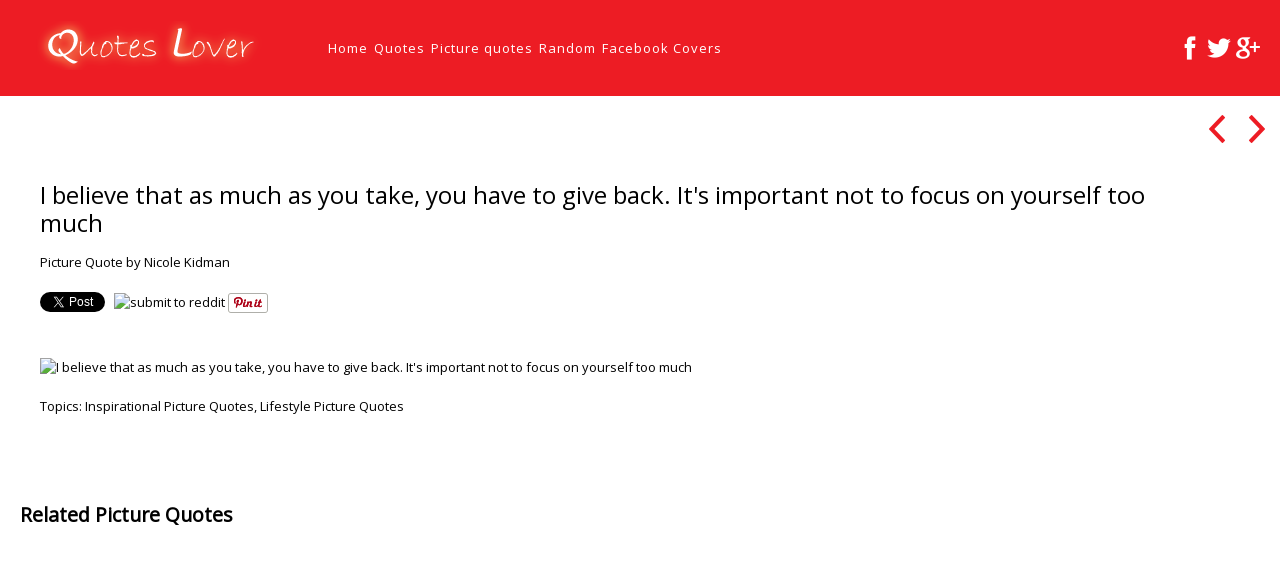

--- FILE ---
content_type: text/html; charset=UTF-8
request_url: https://quotes-lover.com/picture-quote/i-believe-that-as-much-as-you-take-you-have-to-give-backits-important-not-to-focus-on-yourself-too-much/
body_size: 11850
content:
<!doctype html>
<html class="no-js" lang="en-US">
<head>
    	<meta charset="UTF-8">
	<meta name="viewport" content="width=device-width, initial-scale=1.0">

	<meta name="description" content="">
	<meta name="HandheldFriendly" content="True">
	<meta name="MobileOptimized" content="320">
	<meta name="viewport" content="width=device-width, initial-scale=1">
	<meta http-equiv="cleartype" content="on">
	<link rel="shortcut icon" href="https://quotes-lover.com/wp-content/themes/ql18/img/favicon.png">
    <title>I believe that as much as you take, you have to give back. It&#8217;s important not to focus on yourself too much &#8211; Quotes Lover</title>
<meta name='robots' content='max-image-preview:large' />
	<style>img:is([sizes="auto" i], [sizes^="auto," i]) { contain-intrinsic-size: 3000px 1500px }</style>
	<link rel='dns-prefetch' href='//fonts.googleapis.com' />
<script type="text/javascript">
/* <![CDATA[ */
window._wpemojiSettings = {"baseUrl":"https:\/\/s.w.org\/images\/core\/emoji\/15.0.3\/72x72\/","ext":".png","svgUrl":"https:\/\/s.w.org\/images\/core\/emoji\/15.0.3\/svg\/","svgExt":".svg","source":{"concatemoji":"https:\/\/quotes-lover.com\/wp-includes\/js\/wp-emoji-release.min.js?ver=18366c90cf06c649d0831ac2950dcf66"}};
/*! This file is auto-generated */
!function(i,n){var o,s,e;function c(e){try{var t={supportTests:e,timestamp:(new Date).valueOf()};sessionStorage.setItem(o,JSON.stringify(t))}catch(e){}}function p(e,t,n){e.clearRect(0,0,e.canvas.width,e.canvas.height),e.fillText(t,0,0);var t=new Uint32Array(e.getImageData(0,0,e.canvas.width,e.canvas.height).data),r=(e.clearRect(0,0,e.canvas.width,e.canvas.height),e.fillText(n,0,0),new Uint32Array(e.getImageData(0,0,e.canvas.width,e.canvas.height).data));return t.every(function(e,t){return e===r[t]})}function u(e,t,n){switch(t){case"flag":return n(e,"\ud83c\udff3\ufe0f\u200d\u26a7\ufe0f","\ud83c\udff3\ufe0f\u200b\u26a7\ufe0f")?!1:!n(e,"\ud83c\uddfa\ud83c\uddf3","\ud83c\uddfa\u200b\ud83c\uddf3")&&!n(e,"\ud83c\udff4\udb40\udc67\udb40\udc62\udb40\udc65\udb40\udc6e\udb40\udc67\udb40\udc7f","\ud83c\udff4\u200b\udb40\udc67\u200b\udb40\udc62\u200b\udb40\udc65\u200b\udb40\udc6e\u200b\udb40\udc67\u200b\udb40\udc7f");case"emoji":return!n(e,"\ud83d\udc26\u200d\u2b1b","\ud83d\udc26\u200b\u2b1b")}return!1}function f(e,t,n){var r="undefined"!=typeof WorkerGlobalScope&&self instanceof WorkerGlobalScope?new OffscreenCanvas(300,150):i.createElement("canvas"),a=r.getContext("2d",{willReadFrequently:!0}),o=(a.textBaseline="top",a.font="600 32px Arial",{});return e.forEach(function(e){o[e]=t(a,e,n)}),o}function t(e){var t=i.createElement("script");t.src=e,t.defer=!0,i.head.appendChild(t)}"undefined"!=typeof Promise&&(o="wpEmojiSettingsSupports",s=["flag","emoji"],n.supports={everything:!0,everythingExceptFlag:!0},e=new Promise(function(e){i.addEventListener("DOMContentLoaded",e,{once:!0})}),new Promise(function(t){var n=function(){try{var e=JSON.parse(sessionStorage.getItem(o));if("object"==typeof e&&"number"==typeof e.timestamp&&(new Date).valueOf()<e.timestamp+604800&&"object"==typeof e.supportTests)return e.supportTests}catch(e){}return null}();if(!n){if("undefined"!=typeof Worker&&"undefined"!=typeof OffscreenCanvas&&"undefined"!=typeof URL&&URL.createObjectURL&&"undefined"!=typeof Blob)try{var e="postMessage("+f.toString()+"("+[JSON.stringify(s),u.toString(),p.toString()].join(",")+"));",r=new Blob([e],{type:"text/javascript"}),a=new Worker(URL.createObjectURL(r),{name:"wpTestEmojiSupports"});return void(a.onmessage=function(e){c(n=e.data),a.terminate(),t(n)})}catch(e){}c(n=f(s,u,p))}t(n)}).then(function(e){for(var t in e)n.supports[t]=e[t],n.supports.everything=n.supports.everything&&n.supports[t],"flag"!==t&&(n.supports.everythingExceptFlag=n.supports.everythingExceptFlag&&n.supports[t]);n.supports.everythingExceptFlag=n.supports.everythingExceptFlag&&!n.supports.flag,n.DOMReady=!1,n.readyCallback=function(){n.DOMReady=!0}}).then(function(){return e}).then(function(){var e;n.supports.everything||(n.readyCallback(),(e=n.source||{}).concatemoji?t(e.concatemoji):e.wpemoji&&e.twemoji&&(t(e.twemoji),t(e.wpemoji)))}))}((window,document),window._wpemojiSettings);
/* ]]> */
</script>
<style id='wp-emoji-styles-inline-css' type='text/css'>

	img.wp-smiley, img.emoji {
		display: inline !important;
		border: none !important;
		box-shadow: none !important;
		height: 1em !important;
		width: 1em !important;
		margin: 0 0.07em !important;
		vertical-align: -0.1em !important;
		background: none !important;
		padding: 0 !important;
	}
</style>
<link rel='stylesheet' id='wp-block-library-css' href='https://quotes-lover.com/wp-includes/css/dist/block-library/style.min.css?ver=18366c90cf06c649d0831ac2950dcf66' type='text/css' media='all' />
<style id='classic-theme-styles-inline-css' type='text/css'>
/*! This file is auto-generated */
.wp-block-button__link{color:#fff;background-color:#32373c;border-radius:9999px;box-shadow:none;text-decoration:none;padding:calc(.667em + 2px) calc(1.333em + 2px);font-size:1.125em}.wp-block-file__button{background:#32373c;color:#fff;text-decoration:none}
</style>
<style id='global-styles-inline-css' type='text/css'>
:root{--wp--preset--aspect-ratio--square: 1;--wp--preset--aspect-ratio--4-3: 4/3;--wp--preset--aspect-ratio--3-4: 3/4;--wp--preset--aspect-ratio--3-2: 3/2;--wp--preset--aspect-ratio--2-3: 2/3;--wp--preset--aspect-ratio--16-9: 16/9;--wp--preset--aspect-ratio--9-16: 9/16;--wp--preset--color--black: #000000;--wp--preset--color--cyan-bluish-gray: #abb8c3;--wp--preset--color--white: #ffffff;--wp--preset--color--pale-pink: #f78da7;--wp--preset--color--vivid-red: #cf2e2e;--wp--preset--color--luminous-vivid-orange: #ff6900;--wp--preset--color--luminous-vivid-amber: #fcb900;--wp--preset--color--light-green-cyan: #7bdcb5;--wp--preset--color--vivid-green-cyan: #00d084;--wp--preset--color--pale-cyan-blue: #8ed1fc;--wp--preset--color--vivid-cyan-blue: #0693e3;--wp--preset--color--vivid-purple: #9b51e0;--wp--preset--gradient--vivid-cyan-blue-to-vivid-purple: linear-gradient(135deg,rgba(6,147,227,1) 0%,rgb(155,81,224) 100%);--wp--preset--gradient--light-green-cyan-to-vivid-green-cyan: linear-gradient(135deg,rgb(122,220,180) 0%,rgb(0,208,130) 100%);--wp--preset--gradient--luminous-vivid-amber-to-luminous-vivid-orange: linear-gradient(135deg,rgba(252,185,0,1) 0%,rgba(255,105,0,1) 100%);--wp--preset--gradient--luminous-vivid-orange-to-vivid-red: linear-gradient(135deg,rgba(255,105,0,1) 0%,rgb(207,46,46) 100%);--wp--preset--gradient--very-light-gray-to-cyan-bluish-gray: linear-gradient(135deg,rgb(238,238,238) 0%,rgb(169,184,195) 100%);--wp--preset--gradient--cool-to-warm-spectrum: linear-gradient(135deg,rgb(74,234,220) 0%,rgb(151,120,209) 20%,rgb(207,42,186) 40%,rgb(238,44,130) 60%,rgb(251,105,98) 80%,rgb(254,248,76) 100%);--wp--preset--gradient--blush-light-purple: linear-gradient(135deg,rgb(255,206,236) 0%,rgb(152,150,240) 100%);--wp--preset--gradient--blush-bordeaux: linear-gradient(135deg,rgb(254,205,165) 0%,rgb(254,45,45) 50%,rgb(107,0,62) 100%);--wp--preset--gradient--luminous-dusk: linear-gradient(135deg,rgb(255,203,112) 0%,rgb(199,81,192) 50%,rgb(65,88,208) 100%);--wp--preset--gradient--pale-ocean: linear-gradient(135deg,rgb(255,245,203) 0%,rgb(182,227,212) 50%,rgb(51,167,181) 100%);--wp--preset--gradient--electric-grass: linear-gradient(135deg,rgb(202,248,128) 0%,rgb(113,206,126) 100%);--wp--preset--gradient--midnight: linear-gradient(135deg,rgb(2,3,129) 0%,rgb(40,116,252) 100%);--wp--preset--font-size--small: 13px;--wp--preset--font-size--medium: 20px;--wp--preset--font-size--large: 36px;--wp--preset--font-size--x-large: 42px;--wp--preset--spacing--20: 0.44rem;--wp--preset--spacing--30: 0.67rem;--wp--preset--spacing--40: 1rem;--wp--preset--spacing--50: 1.5rem;--wp--preset--spacing--60: 2.25rem;--wp--preset--spacing--70: 3.38rem;--wp--preset--spacing--80: 5.06rem;--wp--preset--shadow--natural: 6px 6px 9px rgba(0, 0, 0, 0.2);--wp--preset--shadow--deep: 12px 12px 50px rgba(0, 0, 0, 0.4);--wp--preset--shadow--sharp: 6px 6px 0px rgba(0, 0, 0, 0.2);--wp--preset--shadow--outlined: 6px 6px 0px -3px rgba(255, 255, 255, 1), 6px 6px rgba(0, 0, 0, 1);--wp--preset--shadow--crisp: 6px 6px 0px rgba(0, 0, 0, 1);}:where(.is-layout-flex){gap: 0.5em;}:where(.is-layout-grid){gap: 0.5em;}body .is-layout-flex{display: flex;}.is-layout-flex{flex-wrap: wrap;align-items: center;}.is-layout-flex > :is(*, div){margin: 0;}body .is-layout-grid{display: grid;}.is-layout-grid > :is(*, div){margin: 0;}:where(.wp-block-columns.is-layout-flex){gap: 2em;}:where(.wp-block-columns.is-layout-grid){gap: 2em;}:where(.wp-block-post-template.is-layout-flex){gap: 1.25em;}:where(.wp-block-post-template.is-layout-grid){gap: 1.25em;}.has-black-color{color: var(--wp--preset--color--black) !important;}.has-cyan-bluish-gray-color{color: var(--wp--preset--color--cyan-bluish-gray) !important;}.has-white-color{color: var(--wp--preset--color--white) !important;}.has-pale-pink-color{color: var(--wp--preset--color--pale-pink) !important;}.has-vivid-red-color{color: var(--wp--preset--color--vivid-red) !important;}.has-luminous-vivid-orange-color{color: var(--wp--preset--color--luminous-vivid-orange) !important;}.has-luminous-vivid-amber-color{color: var(--wp--preset--color--luminous-vivid-amber) !important;}.has-light-green-cyan-color{color: var(--wp--preset--color--light-green-cyan) !important;}.has-vivid-green-cyan-color{color: var(--wp--preset--color--vivid-green-cyan) !important;}.has-pale-cyan-blue-color{color: var(--wp--preset--color--pale-cyan-blue) !important;}.has-vivid-cyan-blue-color{color: var(--wp--preset--color--vivid-cyan-blue) !important;}.has-vivid-purple-color{color: var(--wp--preset--color--vivid-purple) !important;}.has-black-background-color{background-color: var(--wp--preset--color--black) !important;}.has-cyan-bluish-gray-background-color{background-color: var(--wp--preset--color--cyan-bluish-gray) !important;}.has-white-background-color{background-color: var(--wp--preset--color--white) !important;}.has-pale-pink-background-color{background-color: var(--wp--preset--color--pale-pink) !important;}.has-vivid-red-background-color{background-color: var(--wp--preset--color--vivid-red) !important;}.has-luminous-vivid-orange-background-color{background-color: var(--wp--preset--color--luminous-vivid-orange) !important;}.has-luminous-vivid-amber-background-color{background-color: var(--wp--preset--color--luminous-vivid-amber) !important;}.has-light-green-cyan-background-color{background-color: var(--wp--preset--color--light-green-cyan) !important;}.has-vivid-green-cyan-background-color{background-color: var(--wp--preset--color--vivid-green-cyan) !important;}.has-pale-cyan-blue-background-color{background-color: var(--wp--preset--color--pale-cyan-blue) !important;}.has-vivid-cyan-blue-background-color{background-color: var(--wp--preset--color--vivid-cyan-blue) !important;}.has-vivid-purple-background-color{background-color: var(--wp--preset--color--vivid-purple) !important;}.has-black-border-color{border-color: var(--wp--preset--color--black) !important;}.has-cyan-bluish-gray-border-color{border-color: var(--wp--preset--color--cyan-bluish-gray) !important;}.has-white-border-color{border-color: var(--wp--preset--color--white) !important;}.has-pale-pink-border-color{border-color: var(--wp--preset--color--pale-pink) !important;}.has-vivid-red-border-color{border-color: var(--wp--preset--color--vivid-red) !important;}.has-luminous-vivid-orange-border-color{border-color: var(--wp--preset--color--luminous-vivid-orange) !important;}.has-luminous-vivid-amber-border-color{border-color: var(--wp--preset--color--luminous-vivid-amber) !important;}.has-light-green-cyan-border-color{border-color: var(--wp--preset--color--light-green-cyan) !important;}.has-vivid-green-cyan-border-color{border-color: var(--wp--preset--color--vivid-green-cyan) !important;}.has-pale-cyan-blue-border-color{border-color: var(--wp--preset--color--pale-cyan-blue) !important;}.has-vivid-cyan-blue-border-color{border-color: var(--wp--preset--color--vivid-cyan-blue) !important;}.has-vivid-purple-border-color{border-color: var(--wp--preset--color--vivid-purple) !important;}.has-vivid-cyan-blue-to-vivid-purple-gradient-background{background: var(--wp--preset--gradient--vivid-cyan-blue-to-vivid-purple) !important;}.has-light-green-cyan-to-vivid-green-cyan-gradient-background{background: var(--wp--preset--gradient--light-green-cyan-to-vivid-green-cyan) !important;}.has-luminous-vivid-amber-to-luminous-vivid-orange-gradient-background{background: var(--wp--preset--gradient--luminous-vivid-amber-to-luminous-vivid-orange) !important;}.has-luminous-vivid-orange-to-vivid-red-gradient-background{background: var(--wp--preset--gradient--luminous-vivid-orange-to-vivid-red) !important;}.has-very-light-gray-to-cyan-bluish-gray-gradient-background{background: var(--wp--preset--gradient--very-light-gray-to-cyan-bluish-gray) !important;}.has-cool-to-warm-spectrum-gradient-background{background: var(--wp--preset--gradient--cool-to-warm-spectrum) !important;}.has-blush-light-purple-gradient-background{background: var(--wp--preset--gradient--blush-light-purple) !important;}.has-blush-bordeaux-gradient-background{background: var(--wp--preset--gradient--blush-bordeaux) !important;}.has-luminous-dusk-gradient-background{background: var(--wp--preset--gradient--luminous-dusk) !important;}.has-pale-ocean-gradient-background{background: var(--wp--preset--gradient--pale-ocean) !important;}.has-electric-grass-gradient-background{background: var(--wp--preset--gradient--electric-grass) !important;}.has-midnight-gradient-background{background: var(--wp--preset--gradient--midnight) !important;}.has-small-font-size{font-size: var(--wp--preset--font-size--small) !important;}.has-medium-font-size{font-size: var(--wp--preset--font-size--medium) !important;}.has-large-font-size{font-size: var(--wp--preset--font-size--large) !important;}.has-x-large-font-size{font-size: var(--wp--preset--font-size--x-large) !important;}
:where(.wp-block-post-template.is-layout-flex){gap: 1.25em;}:where(.wp-block-post-template.is-layout-grid){gap: 1.25em;}
:where(.wp-block-columns.is-layout-flex){gap: 2em;}:where(.wp-block-columns.is-layout-grid){gap: 2em;}
:root :where(.wp-block-pullquote){font-size: 1.5em;line-height: 1.6;}
</style>
<link rel='stylesheet' id='font-open-sans-css' href='https://fonts.googleapis.com/css?family=Open+Sans&#038;ver=18366c90cf06c649d0831ac2950dcf66' type='text/css' media='all' />
<link rel='stylesheet' id='ionicons-css' href='https://quotes-lover.com/wp-content/themes/ql18/vendor/ionicons/css/ionicons.css?ver=1769182981' type='text/css' media='all' />
<link rel='stylesheet' id='normalize-css' href='https://quotes-lover.com/wp-content/themes/ql18/css/normalize.css?ver=1769182981' type='text/css' media='all' />
<link rel='stylesheet' id='wif-main-css' href='https://quotes-lover.com/wp-content/themes/ql18/css/main.css?ver=1769182981' type='text/css' media='all' />
<link rel='stylesheet' id='wif-index-css' href='https://quotes-lover.com/wp-content/themes/ql18/css/pages/index.css?ver=1769182981' type='text/css' media='all' />
<link rel="https://api.w.org/" href="https://quotes-lover.com/wp-json/" />
<link rel="canonical" href="https://quotes-lover.com/picture-quote/i-believe-that-as-much-as-you-take-you-have-to-give-backits-important-not-to-focus-on-yourself-too-much/" />
<link rel='shortlink' href='https://quotes-lover.com/?p=236406' />
<link rel="alternate" title="oEmbed (JSON)" type="application/json+oembed" href="https://quotes-lover.com/wp-json/oembed/1.0/embed?url=https%3A%2F%2Fquotes-lover.com%2Fpicture-quote%2Fi-believe-that-as-much-as-you-take-you-have-to-give-backits-important-not-to-focus-on-yourself-too-much%2F" />
<link rel="alternate" title="oEmbed (XML)" type="text/xml+oembed" href="https://quotes-lover.com/wp-json/oembed/1.0/embed?url=https%3A%2F%2Fquotes-lover.com%2Fpicture-quote%2Fi-believe-that-as-much-as-you-take-you-have-to-give-backits-important-not-to-focus-on-yourself-too-much%2F&#038;format=xml" />
<script type="text/javascript">
(function(url){
	if(/(?:Chrome\/26\.0\.1410\.63 Safari\/537\.31|WordfenceTestMonBot)/.test(navigator.userAgent)){ return; }
	var addEvent = function(evt, handler) {
		if (window.addEventListener) {
			document.addEventListener(evt, handler, false);
		} else if (window.attachEvent) {
			document.attachEvent('on' + evt, handler);
		}
	};
	var removeEvent = function(evt, handler) {
		if (window.removeEventListener) {
			document.removeEventListener(evt, handler, false);
		} else if (window.detachEvent) {
			document.detachEvent('on' + evt, handler);
		}
	};
	var evts = 'contextmenu dblclick drag dragend dragenter dragleave dragover dragstart drop keydown keypress keyup mousedown mousemove mouseout mouseover mouseup mousewheel scroll'.split(' ');
	var logHuman = function() {
		if (window.wfLogHumanRan) { return; }
		window.wfLogHumanRan = true;
		var wfscr = document.createElement('script');
		wfscr.type = 'text/javascript';
		wfscr.async = true;
		wfscr.src = url + '&r=' + Math.random();
		(document.getElementsByTagName('head')[0]||document.getElementsByTagName('body')[0]).appendChild(wfscr);
		for (var i = 0; i < evts.length; i++) {
			removeEvent(evts[i], logHuman);
		}
	};
	for (var i = 0; i < evts.length; i++) {
		addEvent(evts[i], logHuman);
	}
})('//quotes-lover.com/?wordfence_lh=1&hid=2B277289FF514EB35DAA7A291022D0D3');
</script><!-- Global site tag (gtag.js) - Google Analytics -->
<script async src="https://www.googletagmanager.com/gtag/js?id=UA-31520994-3"></script>
<script>
  window.dataLayer = window.dataLayer || [];
  function gtag(){dataLayer.push(arguments);}
  gtag('js', new Date());

  gtag('config', 'UA-31520994-3');
</script>

</head>
<body class="picture_quote-template-default single single-picture_quote postid-236406">
<header id="top-bar">
	<div id="mobile-nav">
		<nav id="mobile-navigation"><span id="mobile-navigation-label" class="ion-navicon-round"></span><ul id="mobile-nav-ul"><li ><a href="https://quotes-lover.com/">Home</a></li><li ><a href="https://quotes-lover.com/latest-quotes/">Quotes</a></li><li ><a href="https://quotes-lover.com/picture-quotes/">Picture quotes</a></li><li ><a href="https://quotes-lover.com/random-picture-quotes/">Random</a></li><li ><a href="https://quotes-lover.com/facebook-covers/">Facebook Covers</a></li></ul></nav>	</div>
	<div class="site-title">

		<a href="https://quotes-lover.com">
			<img id="site-logo" alt="site-logo" src="https://quotes-lover.com/wp-content/themes/ql18/img/quotes-lover-logo-full.png"/>
		</a>

	</div>
	<nav id="main-navigation"><ul id="nav"><li ><a href="https://quotes-lover.com/">Home</a></li><li ><a href="https://quotes-lover.com/latest-quotes/">Quotes</a></li><li ><a href="https://quotes-lover.com/picture-quotes/">Picture quotes</a></li><li ><a href="https://quotes-lover.com/random-picture-quotes/">Random</a></li><li ><a href="https://quotes-lover.com/facebook-covers/">Facebook Covers</a></li></ul></nav>	<div class="socials">
	<a href="http://www.facebook.com/quoteslovercom" title="Facebook"><img src="https://quotes-lover.com/wp-content/themes/ql18/img/social/facebook.png" alt="https://quotes-lover.com/wp-content/themes/ql18/img/social/facebook.png"/></a><a href="https://twitter.com/#!/quoteslovercom" title="Twitter"><img src="https://quotes-lover.com/wp-content/themes/ql18/img/social/twitter.png" alt="https://quotes-lover.com/wp-content/themes/ql18/img/social/twitter.png"/></a><a href="https://plus.google.com/103947966770326398672" title="Google Plus"><img src="https://quotes-lover.com/wp-content/themes/ql18/img/social/google-plus.png" alt="https://quotes-lover.com/wp-content/themes/ql18/img/social/google-plus.png"/></a>	</div>

</header><section id="container">
								    <div class="ad-container"></div>
    <div id="project">
        <div class="project-item" id="project-236406"
             data-title="I believe that as much as you take, you have to give back. It&#039;s important not to focus on yourself too much">
            <div class="meta clearfix">
	                            <h1><a href="https://quotes-lover.com/picture-quote/i-believe-that-as-much-as-you-take-you-have-to-give-backits-important-not-to-focus-on-yourself-too-much/">I believe that as much as you take, you have to give back. It's important not to focus on yourself too much</a><br></h1>
                <div class="picture-author"><a href="https://quotes-lover.com/picture-quotes-by/nicole-kidman/" rel="tag" class="term-link" title="Picture Quote by Nicole Kidman">Picture Quote by Nicole Kidman</a></div>
                 
                    <div class="social-list-container">
                        
                            <div class="social-button-container">
                                <a
                                        href="https://twitter.com/share"
                                        data-url="https://quotes-lover.com/picture-quote/i-believe-that-as-much-as-you-take-you-have-to-give-backits-important-not-to-focus-on-yourself-too-much/"
                                        data-text="I believe that as much as you take, you have to give back. It&#039;s important not to focus on yourself too much"
                                        data-size="small"
                                        class="twitter-share-button"></a>

                            </div>
                            <div class="social-button-container">
                                <div class="fb-like"
                                     data-href="https://quotes-lover.com/picture-quote/i-believe-that-as-much-as-you-take-you-have-to-give-backits-important-not-to-focus-on-yourself-too-much/"
                                     data-layout="button_count"
                                     data-show-faces="false"
                                     data-share="true">
                                </div>
                            </div>
                            <div class="social-button-container"
                                 id="g-plusone-project-236406">
                                <div class="g-plusone"
                                     data-href="https://quotes-lover.com/picture-quote/i-believe-that-as-much-as-you-take-you-have-to-give-backits-important-not-to-focus-on-yourself-too-much/"
                                     data-annotation="bubble">
                                </div>
                            </div>                           
                            <div class="social-button-container">
                                <a href="//www.reddit.com/submit?url=https://quotes-lover.com/picture-quote/i-believe-that-as-much-as-you-take-you-have-to-give-backits-important-not-to-focus-on-yourself-too-much/"
                                   target="_blank">
                                    <img src="//www.redditstatic.com/spreddit7.gif" alt="submit to reddit" border="0"/>
                                </a>
                            </div>
                            <div class="social-button-container">
                                <a data-pin-color="white" data-pin-config="beside" data-pin-do="buttonPin" null
                                   href="//www.pinterest.com/pin/create/button/?url=https://quotes-lover.com/picture-quote/i-believe-that-as-much-as-you-take-you-have-to-give-backits-important-not-to-focus-on-yourself-too-much/&media=https://quotes-lover.com/wp-content/uploads/i-believe-that-as-much-as-you-take-you-have-to-give-backits-important-not-to-focus-on-yourself-too-much.jpg"><img
                                            src="//assets.pinterest.com/images/pidgets/pinit_fg_en_rect_white_20.png"/></a>
                                <!-- Please call pinit.js only once per page -->

                            </div>
                </div>            </div>
            <div class="gallery">
                <a class="gallery-item" href="https://quotes-lover.com/picture-quote/i-believe-that-as-much-as-you-take-you-have-to-give-backits-important-not-to-focus-on-yourself-too-much/"><img src="https://quotes-lover.com/wp-content/uploads/i-believe-that-as-much-as-you-take-you-have-to-give-backits-important-not-to-focus-on-yourself-too-much.jpg" alt="I believe that as much as you take, you have to give back. It&#039;s important not to focus on yourself too much" class="gallery-image"/></a>
                <div class="terms">Topics: <a href="https://quotes-lover.com/picture-quotes-about/inspirational/" rel="tag" class="term-link" title="Inspirational">Inspirational Picture Quotes</a>, <a href="https://quotes-lover.com/picture-quotes-about/lifestyle/" rel="tag" class="term-link" title="Lifestyle">Lifestyle Picture Quotes</a></div>
                <blockquote>
		                            </blockquote>

            </div>


        </div>
        <div class="switcher switch-on">
            <div class="switcher-content">
	            <a class="project-nav project-prev ion-chevron-left" href="https://quotes-lover.com/picture-quote/i-often-think-that-the-night-is-more-alive-and-more-richly-colored-than-the-day/" title="Previous"></a>                <a href="https://quotes-lover.com/picture-quotes/" class="project-home ion-grid"></a>
	            <a class="project-nav project-next ion-chevron-right" href="https://quotes-lover.com/picture-quote/ladies-until-a-man-has-actually-done-something-to-make-you-dislike-or-not-trust-him-dont-make-him-pay-for-the-troubles-another-man-caused/" title="Next"></a>            </div>
        </div>
	                <div class="ad-container"></div>
            <h2 class="related">Related Picture Quotes</h2>
            <div id="grid">


			                        <div class="item grid-item">
                        <a href="https://quotes-lover.com/picture-quote/in-life-youll-realize-that-there-is-a-purpose-for-every-person-you-meet-some-are-there-to-test-you-some-will-use-you-some-will-teach-you-and-some-will-bring-out-the-best-in-you/">
                            <div class="wrapper">
                                <div class="project-title">
                                    <h2>In life you'll realize that there is a purpose for every person you meet Some...</h2>
                                    <h3>&mdash; view &mdash;</h3>
                                </div>
                            </div>
                            <img class="thumbnail loading"
                                 data-src="https://quotes-lover.com/wp-content/uploads/In-life-youll-realize-that-there-is-a-purpose-for-every-person-you-meet-Some-are-there-to-test-you-some-will-use-you-some-will-teach-you-and-some-will-bring-out-the-best-in-you-300x300.jpg"
                                 alt="In life you'll realize that there is a purpose for every person you meet Some..."
                                 data-width="300"
                                 data-height="300"/>
                            <noscript><img src="https://quotes-lover.com/wp-content/uploads/In-life-youll-realize-that-there-is-a-purpose-for-every-person-you-meet-Some-are-there-to-test-you-some-will-use-you-some-will-teach-you-and-some-will-bring-out-the-best-in-you-300x300.jpg?format=original"></noscript>
                        </a>
                    </div><!-- .item -->
			                        <div class="item grid-item">
                        <a href="https://quotes-lover.com/picture-quote/the-three-things-a-guy-should-want-to-change-about-his-girl-is-her-last-name-address-and-her-viewpoint-on-men/">
                            <div class="wrapper">
                                <div class="project-title">
                                    <h2>The three things a guy should want to change about his girl is her last...</h2>
                                    <h3>&mdash; view &mdash;</h3>
                                </div>
                            </div>
                            <img class="thumbnail loading"
                                 data-src="https://quotes-lover.com/wp-content/uploads/The-three-things-a-guy-should-want-to-change-about-his-girl-is-her-last-name-address-and-her-viewpoint-on-men-300x300.jpg"
                                 alt="The three things a guy should want to change about his girl is her last..."
                                 data-width="300"
                                 data-height="300"/>
                            <noscript><img src="https://quotes-lover.com/wp-content/uploads/The-three-things-a-guy-should-want-to-change-about-his-girl-is-her-last-name-address-and-her-viewpoint-on-men-300x300.jpg?format=original"></noscript>
                        </a>
                    </div><!-- .item -->
			                        <div class="item grid-item">
                        <a href="https://quotes-lover.com/picture-quote/you-are-my-happy-place/">
                            <div class="wrapper">
                                <div class="project-title">
                                    <h2>You are my happy place</h2>
                                    <h3>&mdash; view &mdash;</h3>
                                </div>
                            </div>
                            <img class="thumbnail loading"
                                 data-src="https://quotes-lover.com/wp-content/uploads/you-are-my-happy-place-300x300.jpg"
                                 alt="You are my happy place"
                                 data-width="300"
                                 data-height="300"/>
                            <noscript><img src="https://quotes-lover.com/wp-content/uploads/you-are-my-happy-place-300x300.jpg?format=original"></noscript>
                        </a>
                    </div><!-- .item -->
			                        <div class="item grid-item">
                        <a href="https://quotes-lover.com/picture-quote/be-weird-be-random-be-who-you-are-because-you-never-know-who-would-love-the-person-you-hide/">
                            <div class="wrapper">
                                <div class="project-title">
                                    <h2>Be weird. Be Random. Be who You are. Because you never know who would love...</h2>
                                    <h3>&mdash; view &mdash;</h3>
                                </div>
                            </div>
                            <img class="thumbnail loading"
                                 data-src="https://quotes-lover.com/wp-content/uploads/Be-weird.-Be-Random.-Be-who-You-are.-Because-you-never-know-who-would-love-the-person-you-hide-300x300.jpg"
                                 alt="Be weird. Be Random. Be who You are. Because you never know who would love..."
                                 data-width="300"
                                 data-height="300"/>
                            <noscript><img src="https://quotes-lover.com/wp-content/uploads/Be-weird.-Be-Random.-Be-who-You-are.-Because-you-never-know-who-would-love-the-person-you-hide-300x300.jpg?format=original"></noscript>
                        </a>
                    </div><!-- .item -->
			                        <div class="item grid-item">
                        <a href="https://quotes-lover.com/picture-quote/keep-smiling-because-life-is-a-beautiful-thing-and-theres-so-much-to-smile-about/">
                            <div class="wrapper">
                                <div class="project-title">
                                    <h2>Keep smiling because life is a beautiful thing and there's so much to smile about</h2>
                                    <h3>&mdash; view &mdash;</h3>
                                </div>
                            </div>
                            <img class="thumbnail loading"
                                 data-src="https://quotes-lover.com/wp-content/uploads/Keep-smiling-because-life-is-a-beautiful-thing-and-theres-so-much-to-smile-about-Marilyn-Monroe-300x300.jpg"
                                 alt="Keep smiling because life is a beautiful thing and there's so much to smile about"
                                 data-width="300"
                                 data-height="300"/>
                            <noscript><img src="https://quotes-lover.com/wp-content/uploads/Keep-smiling-because-life-is-a-beautiful-thing-and-theres-so-much-to-smile-about-Marilyn-Monroe-300x300.jpg?format=original"></noscript>
                        </a>
                    </div><!-- .item -->
			                        <div class="item grid-item">
                        <a href="https://quotes-lover.com/picture-quote/i-do-not-want-a-husband-who-honours-me-as-a-queen-if-doesnt-love-me-as-a-woman/">
                            <div class="wrapper">
                                <div class="project-title">
                                    <h2>I do not want a husband who honours me as a queen, if doesn't love...</h2>
                                    <h3>&mdash; view &mdash;</h3>
                                </div>
                            </div>
                            <img class="thumbnail loading"
                                 data-src="https://quotes-lover.com/wp-content/uploads/2013/04/I-do-not-want-a-husband-who-honours-me-as-a-quee-if-doesnt-love-me-as-a-woman-300x300.jpg"
                                 alt="I do not want a husband who honours me as a queen, if doesn't love..."
                                 data-width="300"
                                 data-height="300"/>
                            <noscript><img src="https://quotes-lover.com/wp-content/uploads/2013/04/I-do-not-want-a-husband-who-honours-me-as-a-quee-if-doesnt-love-me-as-a-woman-300x300.jpg?format=original"></noscript>
                        </a>
                    </div><!-- .item -->
			                        <div class="item grid-item">
                        <a href="https://quotes-lover.com/picture-quote/love-keeps-the-cold-out-better-than-a-cloak/">
                            <div class="wrapper">
                                <div class="project-title">
                                    <h2>Love keeps the cold out better than a cloak.</h2>
                                    <h3>&mdash; view &mdash;</h3>
                                </div>
                            </div>
                            <img class="thumbnail loading"
                                 data-src="https://quotes-lover.com/wp-content/uploads/2013/04/Love-keeps-the-cold-out-better-than-a-cloak-300x300.jpg"
                                 alt="Love keeps the cold out better than a cloak."
                                 data-width="300"
                                 data-height="300"/>
                            <noscript><img src="https://quotes-lover.com/wp-content/uploads/2013/04/Love-keeps-the-cold-out-better-than-a-cloak-300x300.jpg?format=original"></noscript>
                        </a>
                    </div><!-- .item -->
			                        <div class="item grid-item">
                        <a href="https://quotes-lover.com/picture-quote/the-difference-between-the-impossible-and-possible-lies-in-a-persons-determination/">
                            <div class="wrapper">
                                <div class="project-title">
                                    <h2>The difference between the impossible and possible lies in a persons determination.</h2>
                                    <h3>&mdash; view &mdash;</h3>
                                </div>
                            </div>
                            <img class="thumbnail loading"
                                 data-src="https://quotes-lover.com/wp-content/uploads/The-difference-between-the-impossible-and-possible-lies-in-a-persons-determination-300x300.jpg"
                                 alt="The difference between the impossible and possible lies in a persons determination."
                                 data-width="300"
                                 data-height="300"/>
                            <noscript><img src="https://quotes-lover.com/wp-content/uploads/The-difference-between-the-impossible-and-possible-lies-in-a-persons-determination-300x300.jpg?format=original"></noscript>
                        </a>
                    </div><!-- .item -->
			                        <div class="item grid-item">
                        <a href="https://quotes-lover.com/picture-quote/forget-how-much-it-hurts-and-try-again/">
                            <div class="wrapper">
                                <div class="project-title">
                                    <h2>Forget how much it hurts and try again</h2>
                                    <h3>&mdash; view &mdash;</h3>
                                </div>
                            </div>
                            <img class="thumbnail loading"
                                 data-src="https://quotes-lover.com/wp-content/uploads/Forget-how-much-it-hurts-and-try-again-300x300.png"
                                 alt="Forget how much it hurts and try again"
                                 data-width="300"
                                 data-height="300"/>
                            <noscript><img src="https://quotes-lover.com/wp-content/uploads/Forget-how-much-it-hurts-and-try-again-300x300.png?format=original"></noscript>
                        </a>
                    </div><!-- .item -->
			                        <div class="item grid-item">
                        <a href="https://quotes-lover.com/picture-quote/to-see-a-world-in-a-grain-of-sand-and-a-heaven-in-a-wild-flower-hold-infinity-in-the-palm-of-your-hand-and-eternity-in-an-hour/">
                            <div class="wrapper">
                                <div class="project-title">
                                    <h2>To see a World in a Grain of Sand And a Heaven in a Wild...</h2>
                                    <h3>&mdash; view &mdash;</h3>
                                </div>
                            </div>
                            <img class="thumbnail loading"
                                 data-src="https://quotes-lover.com/wp-content/uploads/2013/06/To-see-a-World-in-a-Grain-of-Sand-300x300.jpg"
                                 alt="To see a World in a Grain of Sand And a Heaven in a Wild..."
                                 data-width="300"
                                 data-height="300"/>
                            <noscript><img src="https://quotes-lover.com/wp-content/uploads/2013/06/To-see-a-World-in-a-Grain-of-Sand-300x300.jpg?format=original"></noscript>
                        </a>
                    </div><!-- .item -->
			                        <div class="item grid-item">
                        <a href="https://quotes-lover.com/picture-quote/the-only-thing-that-makes-it-a-part-of-your-life-is-that-you-keep-thinking-about-it/">
                            <div class="wrapper">
                                <div class="project-title">
                                    <h2>The only thing that makes it a part of your life is that you keep...</h2>
                                    <h3>&mdash; view &mdash;</h3>
                                </div>
                            </div>
                            <img class="thumbnail loading"
                                 data-src="https://quotes-lover.com/wp-content/uploads/The-only-thing-that-makes-it-a-part-of-your-life-is-that-you-keep-thinking-about-it-mistakes-300x300.jpg"
                                 alt="The only thing that makes it a part of your life is that you keep..."
                                 data-width="300"
                                 data-height="300"/>
                            <noscript><img src="https://quotes-lover.com/wp-content/uploads/The-only-thing-that-makes-it-a-part-of-your-life-is-that-you-keep-thinking-about-it-mistakes-300x300.jpg?format=original"></noscript>
                        </a>
                    </div><!-- .item -->
			                        <div class="item grid-item">
                        <a href="https://quotes-lover.com/picture-quote/anything-handed-to-you-aint-worth-having-work-for-everything-you-want/">
                            <div class="wrapper">
                                <div class="project-title">
                                    <h2>Anything handed to you ain't worth having. Work for everything you want .</h2>
                                    <h3>&mdash; view &mdash;</h3>
                                </div>
                            </div>
                            <img class="thumbnail loading"
                                 data-src="https://quotes-lover.com/wp-content/uploads/2013/05/Anything-handed-to-you-aint-worth-having.-Work-for-everything-you-want-copy-300x300.png"
                                 alt="Anything handed to you ain't worth having. Work for everything you want ."
                                 data-width="300"
                                 data-height="300"/>
                            <noscript><img src="https://quotes-lover.com/wp-content/uploads/2013/05/Anything-handed-to-you-aint-worth-having.-Work-for-everything-you-want-copy-300x300.png?format=original"></noscript>
                        </a>
                    </div><!-- .item -->
			                        <div class="item grid-item">
                        <a href="https://quotes-lover.com/picture-quote/be-grateful-for-all-the-obstacles-in-your-life-they-have-strengthened-you-as-you-continue-with-your-journey-2/">
                            <div class="wrapper">
                                <div class="project-title">
                                    <h2>Be grateful for all the obstacles in your life. They have strengthened you as you...</h2>
                                    <h3>&mdash; view &mdash;</h3>
                                </div>
                            </div>
                            <img class="thumbnail loading"
                                 data-src="https://quotes-lover.com/wp-content/uploads/2013/05/Be-grateful-for-all-the-obstacles-in-your-life.-They-have-strengthened-you-as-you-continue-with-your-journey1-300x300.jpg"
                                 alt="Be grateful for all the obstacles in your life. They have strengthened you as you..."
                                 data-width="300"
                                 data-height="300"/>
                            <noscript><img src="https://quotes-lover.com/wp-content/uploads/2013/05/Be-grateful-for-all-the-obstacles-in-your-life.-They-have-strengthened-you-as-you-continue-with-your-journey1-300x300.jpg?format=original"></noscript>
                        </a>
                    </div><!-- .item -->
			                        <div class="item grid-item">
                        <a href="https://quotes-lover.com/picture-quote/failure-is-not-falling-down-but-refusing-to-get-up/">
                            <div class="wrapper">
                                <div class="project-title">
                                    <h2>Failure is not falling down but refusing to get up</h2>
                                    <h3>&mdash; view &mdash;</h3>
                                </div>
                            </div>
                            <img class="thumbnail loading"
                                 data-src="https://quotes-lover.com/wp-content/uploads/Failure-is-not-falling-down-but-refusing-to-get-up-300x300.jpg"
                                 alt="Failure is not falling down but refusing to get up"
                                 data-width="300"
                                 data-height="300"/>
                            <noscript><img src="https://quotes-lover.com/wp-content/uploads/Failure-is-not-falling-down-but-refusing-to-get-up-300x300.jpg?format=original"></noscript>
                        </a>
                    </div><!-- .item -->
			                        <div class="item grid-item">
                        <a href="https://quotes-lover.com/picture-quote/i-have-a-special-reason-to-be-thankful-this-year-because-i-have-you-in-my-life/">
                            <div class="wrapper">
                                <div class="project-title">
                                    <h2>I have a special reason to be thankful this year, because I have you in...</h2>
                                    <h3>&mdash; view &mdash;</h3>
                                </div>
                            </div>
                            <img class="thumbnail loading"
                                 data-src="https://quotes-lover.com/wp-content/uploads/I-have-a-special-reason-to-be-thankful-this-year-300x250.png"
                                 alt="I have a special reason to be thankful this year, because I have you in..."
                                 data-width="300"
                                 data-height="250"/>
                            <noscript><img src="https://quotes-lover.com/wp-content/uploads/I-have-a-special-reason-to-be-thankful-this-year-300x250.png?format=original"></noscript>
                        </a>
                    </div><!-- .item -->
			                        <div class="item grid-item">
                        <a href="https://quotes-lover.com/picture-quote/fake-hair-fake-boobs-fake-nails-fake-tan-girl-are-you-sure-youre-not-made-in-china-youre-faker-than-barbie/">
                            <div class="wrapper">
                                <div class="project-title">
                                    <h2>Fake hair, fake boobs, fake nails, fake tan. Girl are you sure you're not made...</h2>
                                    <h3>&mdash; view &mdash;</h3>
                                </div>
                            </div>
                            <img class="thumbnail loading"
                                 data-src="https://quotes-lover.com/wp-content/uploads/Fake-hair-fake-boobs-fake-nails-fake-tan.Girl-are-you-sure-youre-not-made-in-China-Youre-faker-than-Barbie-300x249.jpg"
                                 alt="Fake hair, fake boobs, fake nails, fake tan. Girl are you sure you're not made..."
                                 data-width="300"
                                 data-height="249"/>
                            <noscript><img src="https://quotes-lover.com/wp-content/uploads/Fake-hair-fake-boobs-fake-nails-fake-tan.Girl-are-you-sure-youre-not-made-in-China-Youre-faker-than-Barbie-300x249.jpg?format=original"></noscript>
                        </a>
                    </div><!-- .item -->
			                        <div class="item grid-item">
                        <a href="https://quotes-lover.com/picture-quote/the-nice-thing-about-being-honest-is-that-you-dont-have-any-lies-to-remember-when-talking-to-people-a-liar-can-never-remember-what-they-said/">
                            <div class="wrapper">
                                <div class="project-title">
                                    <h2>The nice thing about being honest is that you don't have any lies to remember...</h2>
                                    <h3>&mdash; view &mdash;</h3>
                                </div>
                            </div>
                            <img class="thumbnail loading"
                                 data-src="https://quotes-lover.com/wp-content/uploads/2013/04/The-nice-thing-about-being-honest-is-that-you-dont-have-any-lies-to-remember-when-talking-to-people.-A-liar-can-never-remember-what-they-said-300x249.jpg"
                                 alt="The nice thing about being honest is that you don't have any lies to remember..."
                                 data-width="300"
                                 data-height="249"/>
                            <noscript><img src="https://quotes-lover.com/wp-content/uploads/2013/04/The-nice-thing-about-being-honest-is-that-you-dont-have-any-lies-to-remember-when-talking-to-people.-A-liar-can-never-remember-what-they-said-300x249.jpg?format=original"></noscript>
                        </a>
                    </div><!-- .item -->
			                        <div class="item grid-item">
                        <a href="https://quotes-lover.com/picture-quote/what-you-dislike-in-another-take-care-to-correct-in-yourself/">
                            <div class="wrapper">
                                <div class="project-title">
                                    <h2>What you dislike in another take care to correct in yourself.</h2>
                                    <h3>&mdash; view &mdash;</h3>
                                </div>
                            </div>
                            <img class="thumbnail loading"
                                 data-src="https://quotes-lover.com/wp-content/uploads/2013/04/What-you-dislike-in-another-take-care-to-correct-in-yourself-300x300.png"
                                 alt="What you dislike in another take care to correct in yourself."
                                 data-width="300"
                                 data-height="300"/>
                            <noscript><img src="https://quotes-lover.com/wp-content/uploads/2013/04/What-you-dislike-in-another-take-care-to-correct-in-yourself-300x300.png?format=original"></noscript>
                        </a>
                    </div><!-- .item -->
			                        <div class="item grid-item">
                        <a href="https://quotes-lover.com/picture-quote/house-rules-love-each-other-hold-your-head-high-try-everything-once-laugh-a-lot-chew-swallow-speak-trust-in-yourself-no-whining-always-tell-the-truth-do-what-you-love-break-these-rules-once-in-a-wh/">
                            <div class="wrapper">
                                <div class="project-title">
                                    <h2>House Rules: Love each other Hold your head high Try everything once Laugh a lot...</h2>
                                    <h3>&mdash; view &mdash;</h3>
                                </div>
                            </div>
                            <img class="thumbnail loading"
                                 data-src="https://quotes-lover.com/wp-content/uploads/Love-each-other-Hold-your-head-high--300x300.jpg"
                                 alt="House Rules: Love each other Hold your head high Try everything once Laugh a lot..."
                                 data-width="300"
                                 data-height="300"/>
                            <noscript><img src="https://quotes-lover.com/wp-content/uploads/Love-each-other-Hold-your-head-high--300x300.jpg?format=original"></noscript>
                        </a>
                    </div><!-- .item -->
			                        <div class="item grid-item">
                        <a href="https://quotes-lover.com/picture-quote/stand-tall-stand-proud-know-that-you-are-unique-and-magnificent-you-dont-need-the-approval-of-others/">
                            <div class="wrapper">
                                <div class="project-title">
                                    <h2>Stand Tall, Stand Proud know that you are unique and magnificent. You dont need the...</h2>
                                    <h3>&mdash; view &mdash;</h3>
                                </div>
                            </div>
                            <img class="thumbnail loading"
                                 data-src="https://quotes-lover.com/wp-content/uploads/stand-tall-stand-proud-know-that-you-are-unique-and-magnificent-you-dont-need-the-approval-of-others-300x300.jpg"
                                 alt="Stand Tall, Stand Proud know that you are unique and magnificent. You dont need the..."
                                 data-width="300"
                                 data-height="300"/>
                            <noscript><img src="https://quotes-lover.com/wp-content/uploads/stand-tall-stand-proud-know-that-you-are-unique-and-magnificent-you-dont-need-the-approval-of-others-300x300.jpg?format=original"></noscript>
                        </a>
                    </div><!-- .item -->
			    
            </div>
            <div class="ad-container"></div>
	        </div>

<script>!function(d,s,id){var js,fjs=d.getElementsByTagName(s)[0],p=/^http:/.test(d.location)?'http':'https';if(!d.getElementById(id)){js=d.createElement(s);js.id=id;js.src=p+'://platform.twitter.com/widgets.js';fjs.parentNode.insertBefore(js,fjs);}}(document, 'script', 'twitter-wjs');</script>
<div id="fb-root"></div>
<script>    (function (d, s, id) {
        var js, fjs = d.getElementsByTagName(s)[0];
        if (d.getElementById(id))
            return;
        js = d.createElement(s);
        js.id = id;
        js.src = "//connect.facebook.net/en_US/all.js#xfbml=1";
        fjs.parentNode.insertBefore(js, fjs);
    }(document, 'script', 'facebook-jssdk'));
</script>
<script src="https://apis.google.com/js/platform.js" async defer></script>
<script async defer src="//assets.pinterest.com/js/pinit.js" data-pin-build="parsePins"></script><script type="text/javascript" src="https://quotes-lover.com/wp-content/themes/ql18/vendor/modernizr/modernizr-2.8.3.min.js?ver=18366c90cf06c649d0831ac2950dcf66" id="wif-modernizr-js"></script>
<script type="text/javascript" src="https://quotes-lover.com/wp-content/themes/ql18/vendor/jquery/jquery-1.11.3.js?ver=18366c90cf06c649d0831ac2950dcf66" id="wif-jquery-js"></script>
<script type="text/javascript" src="https://quotes-lover.com/wp-content/themes/ql18/vendor/plugins/smartresize/jquery.smartresize.js?ver=18366c90cf06c649d0831ac2950dcf66" id="wif-smartresize-js"></script>
<script type="text/javascript" src="https://quotes-lover.com/wp-content/themes/ql18/js/helper.js?ver=1769182981" id="wif-helper-js"></script>
<script type="text/javascript" src="https://quotes-lover.com/wp-content/themes/ql18/js/main.js?ver=1769182981" id="wif-main-js"></script>
<script type="text/javascript" src="https://quotes-lover.com/wp-content/themes/ql18/vendor/masonry/masonry.pkgd.min.js?ver=18366c90cf06c649d0831ac2950dcf66" id="wif-masonry-js"></script>
<script type="text/javascript" src="https://quotes-lover.com/wp-content/themes/ql18/vendor/plugins/linview/jquery.linview.js?ver=18366c90cf06c649d0831ac2950dcf66" id="wif-linview-js"></script>
<script type="text/javascript" src="https://quotes-lover.com/wp-content/themes/ql18/js/index.js?ver=1769182981" id="wif-index-js"></script>
</body>
</html>
			    </section>


--- FILE ---
content_type: text/html; charset=utf-8
request_url: https://accounts.google.com/o/oauth2/postmessageRelay?parent=https%3A%2F%2Fquotes-lover.com&jsh=m%3B%2F_%2Fscs%2Fabc-static%2F_%2Fjs%2Fk%3Dgapi.lb.en.2kN9-TZiXrM.O%2Fd%3D1%2Frs%3DAHpOoo_B4hu0FeWRuWHfxnZ3V0WubwN7Qw%2Fm%3D__features__
body_size: 161
content:
<!DOCTYPE html><html><head><title></title><meta http-equiv="content-type" content="text/html; charset=utf-8"><meta http-equiv="X-UA-Compatible" content="IE=edge"><meta name="viewport" content="width=device-width, initial-scale=1, minimum-scale=1, maximum-scale=1, user-scalable=0"><script src='https://ssl.gstatic.com/accounts/o/2580342461-postmessagerelay.js' nonce="PLCTcCAcdfaFW57x8Val5A"></script></head><body><script type="text/javascript" src="https://apis.google.com/js/rpc:shindig_random.js?onload=init" nonce="PLCTcCAcdfaFW57x8Val5A"></script></body></html>